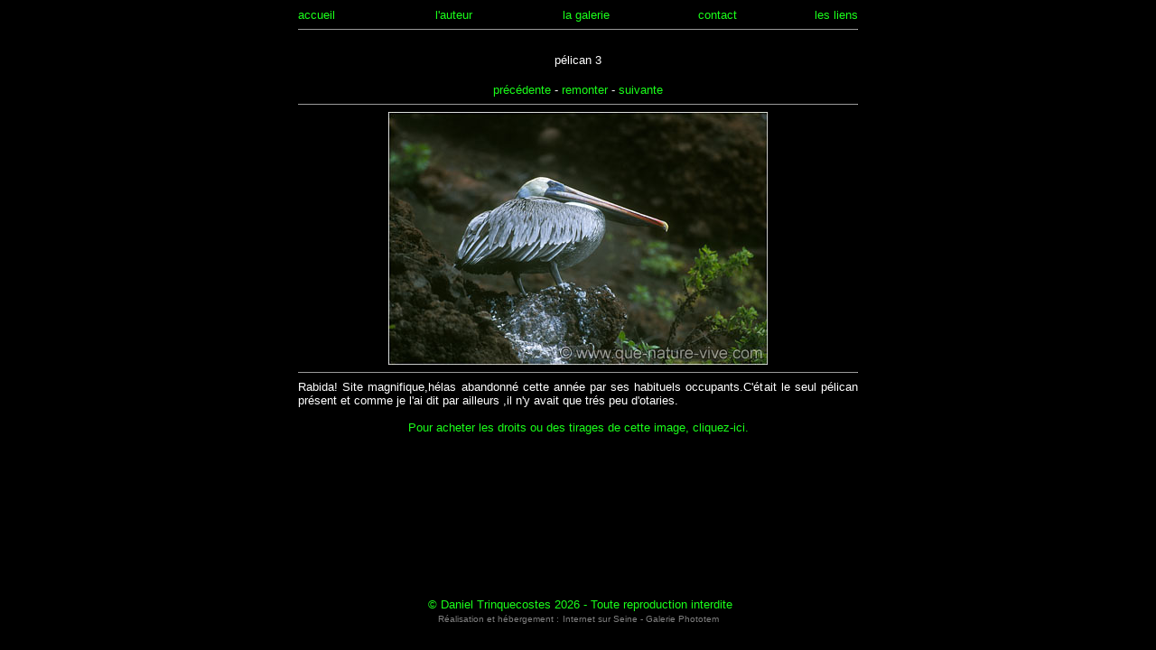

--- FILE ---
content_type: text/html
request_url: http://que-nature-vive.com/galerie/zoom.asp?pre=990&NumPhoto=972&suiv=980&Rub=77
body_size: 5995
content:
<!-- Site Photographe "Phototheme" version 1.00.01 (c)Internet sur Seine 2000-2002-->


<html>

<head>
<meta http-equiv="Content-Language" content="fr">
<meta http-equiv="Content-Type" content="text/html; charset=windows-1252">
<meta name="KeyWords" content="photo pelican">
<meta name="Description" content="Rabida! Site magnifique,hélas abandonné cette année par ses habituels occupants.C'était le seul pélican présent et comme je l'ai dit par ailleurs ,il n'y avait que trés peu d'otaries.">
<title>pélican 3&nbsp;:&nbsp;Daniel&nbsp;Trinquecostes&nbsp;,&nbsp;Photographe Naturaliste&nbsp;-&nbsp;Que Nature Vive !</title>
<link rel="stylesheet" type="text/css" href="../styles.css">
</head>

<script language="JavaScript">
<!-- Hide from None Javascript Browsers

function commande(num)
{
var str;

str = window.open('http://www.phototem.com/mail/open.asp?numauteur=4&Sujet=pélican 3 - réf.: ','_blank', 'Width=450, Height=480');
}
// Finish Hiding -->
</script>

<body class="fondpageweb" topmargin="9" leftmargin="0">

<table border="0" cellpadding="0" cellspacing="0" style="border-collapse: collapse" bordercolor="#ffffff" width="100%" height="88%" id="AutoNumber1">
  <tr>
    <td width="100%" height="80%" valign="top">
    <div align="center">
      <center>
      <table border="0" cellpadding="0" cellspacing="0" style="border-collapse: collapse" bordercolor="#ffffff" width="620" id="AutoNumber2">
        <tr>
          <td width="23%">
          <p align="left"><a href="../index.asp">accueil</a></td>
          <td width="20%">
          <p align="left"><a href="../auteur/index.asp">l'auteur</a></td>
          <td width="10%">
          <p align="center"><a href="index.asp">la galerie</a></td>
		  <td width="20%">
		  <p align="right"><a href="#" OnClick="courriel('-1')">contact</a></p></td>
          <td width="20%">
          <p align="right"><a href="../liens/index.asp">les liens</a></td>
        </tr>
      </table>
      </center>
    </div>
    <div align="center">
      <center>
      <table border="0" cellpadding="0" cellspacing="0" style="border-collapse: collapse" bordercolor="#ffffff" width="620" id="AutoNumber3">
        <tr>
          <td width="100%"><hr class="04" size="1"></td>
        </tr>
      </table>
      </center>
    </div>
    <div align="center">
      <center>
      <table border="0" cellpadding="0" cellspacing="0" style="border-collapse: collapse" bordercolor="#ffffff" width="620" id="AutoNumber4" height="60">
        <tr>
          <td width="100%" valign="top"><BR><!-- <BR> -->
          <CENTER><p class="04-titre">pélican 3</p></CENTER><BR><!-- <BR> --><p align="center"><a href="xt_photo.asp?NumPhoto=990&Rub=77">précédente</a> 
          - <a href="xt_rubrique.asp?NumRub=77">remonter</a> -  <a href="xt_photo.asp?NumPhoto=980&Rub=77">suivante</a><BR><!-- <BR> --></p></td>
        </tr>
      </table>
      </center>
    </div>
    <div align="center">
      <center>
      <table border="0" cellpadding="0" cellspacing="0" style="border-collapse: collapse" width="620" id="AutoNumber5">
        <tr>
          <td width="100%"><hr class="04" size="1"></td>
        </tr>
      </table>
      </center>
    </div>
    <div align="center">
      <center>
      <table border="0" cellpadding="0" cellspacing="0" style="border-collapse: collapse" width="620" id="AutoNumber6">
        <tr>
          <td width="100%">
          <p align="center"><img border="0" src="../images/galapagos_pelicanrabida03_.jpg"></td>
        </tr>
      </table>
      </center>
    </div>
    <div align="center">
      <center>
      <table border="0" cellpadding="0" cellspacing="0" style="border-collapse: collapse" width="620" id="AutoNumber7">
        <tr>
          <td width="100%"><hr class="04" size="1"></td>
        </tr>
      </table>
      </center>
    </div>
    <div align="center">
      <center>
      <table border="0" cellpadding="0" cellspacing="0" style="border-collapse: collapse" width="620" id="AutoNumber7">
        <tr>
          <td width="100%"><p align="justify">Rabida! Site magnifique,hélas abandonné cette année par ses habituels occupants.C'était le seul pélican présent et comme je l'ai dit par ailleurs ,il n'y avait que trés peu d'otaries.&nbsp;</p>
		      
				 <p align="center" style="margin-top: 0; margin-bottom: 0"><br><a href="#" OnClick="commande('-1')" class="commande"><!-- Pour acheter cette image :<br>
	             si vous êtes interressé ,merci de me contacter. -->Pour acheter les droits ou des tirages de cette image, cliquez-ici.</a></p>
			  
		  </td>
        </tr>
      </table>
      </center>
    </div>
  </tr>
  <tr>
		
  </tr>
</table>
<script language="JavaScript">
<!-- Hide from None Javascript Browsers

function courriel(num)
{
var str;

str = window.open('http://www.phototem.com/mail/open.asp?numauteur=4&Sujet=','_blank', 'Width=450, Height=480');
}
// Finish Hiding -->
</script>

<div align="center">
    <center>
	<table border="0" cellpadding="0" cellspacing="0" style="border-collapse: collapse" bordercolor="#ffffff" height="12%"	width="600" id="AutoNumber7">
	  <tr>
		<td width="100%" height="10%" align="center" >&nbsp;<table border="1" cellpadding="0" cellspacing="0" bordercolor="#ffffff" style="border-collapse: collapse" width="400" id="AutoNumber4">
	    </table>
	    <p>&nbsp;<!-- <br> --><a href="#" class="copyright" OnClick="courriel('-1')">© Daniel&nbsp;Trinquecostes&nbsp;2026 - Toute reproduction interdite</a><BR>
		<span class="textesponsor">Réalisation et hébergement :</span>
		<a href="http://www.phototem.com" target="_blank"><!-- <a href="http://www.it-seine.com" > --><span class="textesponsor">Internet sur Seine </a></span><a href="http://www.phototem.com"  target="_blank"><span class="textesponsor">- Galerie Phototem</a></span>
		</td>
	 </tr>
	</table>
	</center>
</div>

</body>

</html>


--- FILE ---
content_type: text/css
request_url: http://que-nature-vive.com/styles.css
body_size: 4254
content:

/*COULEUR DE LA BARRE DE DEFILEMENT*/
BODY{
/* la couleur principale (face) */
scrollbar-face-color:#000000;
/* la couleur des fleches */
scrollbar-arrow-color:#1AFF1A;
/* la couleur de fond (entre le curseur et la fleche) */
scrollbar-track-color:#000000;
/* la couleur claire (haut+gauche) */
scrollbar-highlight-color:#1AFF1A;
/* la couleur claire 2 (haut+gauche) */
scrollbar-3dlight-color:#000000;
/* la couleur foncee (bas+droite) */
scrollbar-shadow-color:#1AFF1A;
/* la couleur foncee 2 (bas+droite) */
scrollbar-darkshadow-color:#000000;
}

a:link { 
	font-family : Arial, Helvetica, sans-serif; 
	font-size : 13px; 
	text-decoration: none; 
	color: #1AFF1A 
}
a:visited { 
	font-family : Arial, Helvetica, sans-serif; 
	font-size : 13px; 
	text-decoration: none; 
	color: #1AFF1A 
}
a:active { 
	font-family : Arial, Helvetica, sans-serif; 
	font-size : 13px; 
	text-decoration: none; 
	color: #1AFF1A 
}
a:hover { 
	font-family : Arial, Helvetica, sans-serif; 
	font-size : 13px; 
	text-decoration: none; 
	color: #ffffff
}

.fondpageweb {
	background-color : #000000;
}

P {
	font-family : Arial, Helvetica, sans-serif; 
	font-size : 13px; 
	color : #ffffff;
 	text-decoration: none;
	font-weight: none;
	margin-top: 0; 
	margin-bottom: 0
}
.textesponsor {
	font-family : Trebuchet MS, Arial, Helvetica, sans-serif; 
	font-size : 10px; 
	color : #808080;
 	text-decoration: none;
}
hr {
	color: #1AFF1A
}

/*.copyright {
	font-family : Trebuchet MS, Arial, Helvetica, sans-serif; 
	font-size : 10px; 
	color : #ffffff;
 	text-decoration: none;
}*/

.00-nom{
	font-family : Arial, Helvetica, sans-serif; 
	font-size : 45px; 
	color : #ffffff;
 	text-decoration: none;
	font-weight: none;
	margin-top: 0; 
	margin-bottom: 0;
	margin-left: 0px;
	text-align: left;
	text-indent: none;
	word-spacing: none;

}

.00-qualif {
	font-family : Arial, Helvetica, sans-serif; 
	font-size : 18px; 
	color : #ffffff;
 	text-decoration: none;
	font-weight: none;
	margin-top: 0; 
	margin-bottom: 0;
	margin-left: 3px;
	text-align: left;
}

.00-titre {
	font-family : Arial, Helvetica, sans-serif; 
	font-size : 50px; 
	color: #689fdc;
 	text-decoration: none;
	font-weight: none;
	text-align: left;
	margin-top: 0; 
	margin-bottom: 0;
	letter-spacing: 1px
}
hr.00 {
	color: #1AFF1A
}

/* 01=auteur */
.01-titre {
	font-family : Arial, Helvetica, sans-serif; 
	font-size : 24px; 
	color: #ffffff;
 	text-decoration: none;
	font-weight: none;
	text-align: center;
	margin-top: 0; 
	margin-bottom: 0;
	letter-spacing: none
}
hr.01 {
	color: #1AFF1A
}

/* 02=galerie */
.02-titre {
	font-family : Arial, Helvetica, sans-serif; 
	font-size : 24px; 
	color: #ffffff;
 	text-decoration: none;
	font-weight: none;
	text-align: center;
	margin-top: 0; 
	margin-bottom: 0;
	letter-spacing: none
}
hr.02 {
	color: #1AFF1A
}
.02-theme {
	font-family : Arial, Helvetica, sans-serif; 
	font-size : 10px; 
	color: #ffffff;
 	text-decoration: none;
	font-weight: none;
	text-align: center;
	margin-top: 0; 
	margin-bottom: 0;
	letter-spacing: none
}
/* 03=theme */
.03-titre {
	font-family : Arial, Helvetica, sans-serif; 
	font-size : 24px; 
	color: #ffffff;
 	text-decoration: none;
	font-weight: none;
	text-align: center;
	margin-top: 0; 
	margin-bottom: 0;
	letter-spacing: none
}
hr.03 {
	color: #1AFF1A
}
.03-theme {
	font-family : Arial, Helvetica, sans-serif; 
	font-size : 10px; 
	color: #ffffff;
 	text-decoration: none;
	font-weight: none;
	text-align: center;
	margin-top: 0; 
	margin-bottom: 0;
	letter-spacing: none
}

/* 04=zoom */
.04-titre {
	font-family : Arial, Helvetica, sans-serif; 
	font-size : 24px; 
	color: #ffffff;
 	text-decoration: none;
	font-weight: none;
	text-align: center;
	margin-top: 0; 
	margin-bottom: 0;
	letter-spacing: none
}
hr.04 {
	color: #1AFF1A
}
/* 05=liens */

.05-titre {
	font-family : Arial, Helvetica, sans-serif; 
	font-size : 24px; 
	color: #ffffff;
 	text-decoration: none;
	font-weight: none;
	text-align: center;
	margin-top: 0; 
	margin-bottom: 0;
	letter-spacing: none
}
hr.05 {
	color: #1AFF1A
}